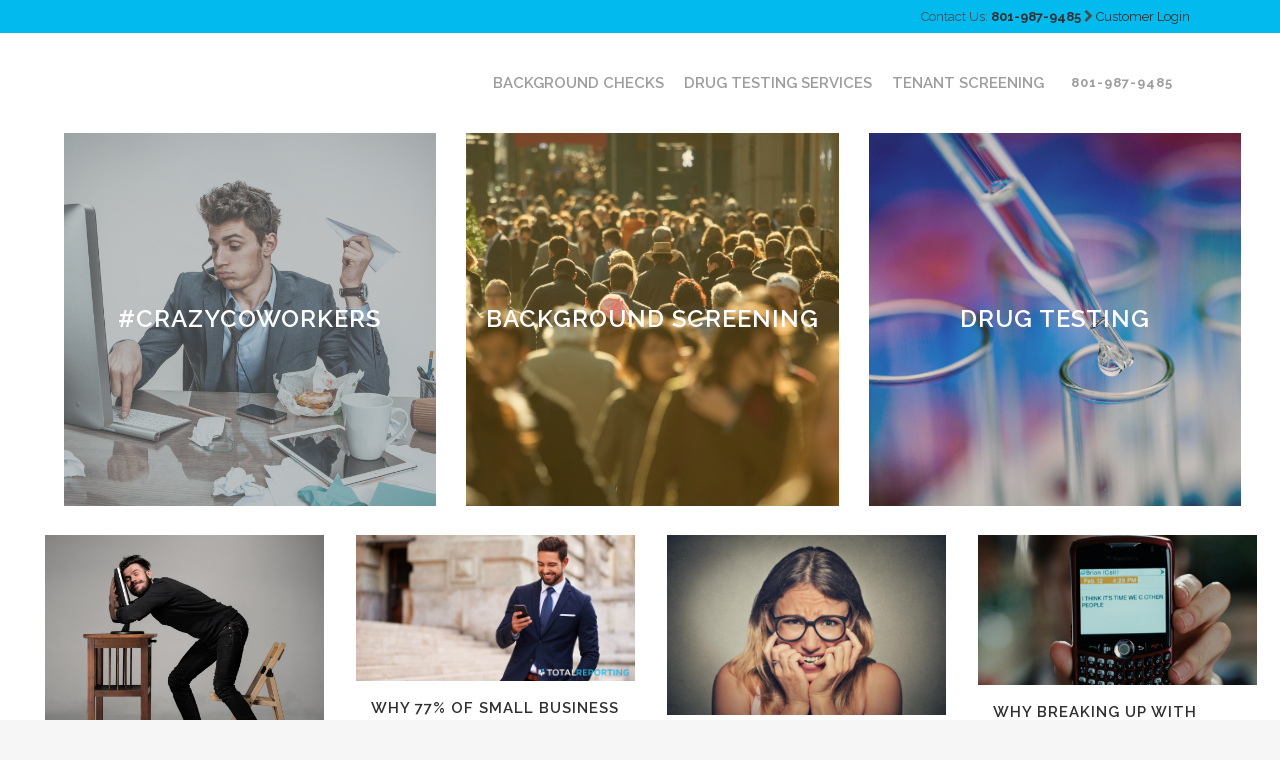

--- FILE ---
content_type: text/html; charset=UTF-8
request_url: https://totalreporting.com/blog/page/16/
body_size: 16914
content:
<!DOCTYPE html>
<html lang="en-US">
<head>
	<meta charset="UTF-8" />
	
	<title>Background Check Blogs | Employee Background Screening News</title><link rel="preload" as="style" href="https://fonts.googleapis.com/css?family=Raleway%3A100%2C200%2C300%2C400%2C500%2C600%2C700%2C800%2C900%2C300italic%2C400italic%7CRoboto%3A100%2C200%2C300%2C400%2C500%2C600%2C700%2C800%2C900%2C300italic%2C400italic%7CLato%3A100%2C300%2Cregular%2C700%2C900%7COpen%20Sans%3A300%7CIndie%20Flower%3Aregular%7COswald%3A300%2Cregular%2C700&#038;subset=latin%2Clatin-ext&#038;display=swap" /><link rel="stylesheet" href="https://fonts.googleapis.com/css?family=Raleway%3A100%2C200%2C300%2C400%2C500%2C600%2C700%2C800%2C900%2C300italic%2C400italic%7CRoboto%3A100%2C200%2C300%2C400%2C500%2C600%2C700%2C800%2C900%2C300italic%2C400italic%7CLato%3A100%2C300%2Cregular%2C700%2C900%7COpen%20Sans%3A300%7CIndie%20Flower%3Aregular%7COswald%3A300%2Cregular%2C700&#038;subset=latin%2Clatin-ext&#038;display=swap" media="print" onload="this.media='all'" /><noscript><link rel="stylesheet" href="https://fonts.googleapis.com/css?family=Raleway%3A100%2C200%2C300%2C400%2C500%2C600%2C700%2C800%2C900%2C300italic%2C400italic%7CRoboto%3A100%2C200%2C300%2C400%2C500%2C600%2C700%2C800%2C900%2C300italic%2C400italic%7CLato%3A100%2C300%2Cregular%2C700%2C900%7COpen%20Sans%3A300%7CIndie%20Flower%3Aregular%7COswald%3A300%2Cregular%2C700&#038;subset=latin%2Clatin-ext&#038;display=swap" /></noscript>

	
			
						<meta name="viewport" content="width=device-width,initial-scale=1,user-scalable=no">
		
	<link rel="profile" href="https://gmpg.org/xfn/11" />
	<link rel="pingback" href="https://totalreporting.com/xmlrpc.php" />
	<link rel="shortcut icon" type="image/x-icon" href="https://totalreporting.com/wp-content/uploads/2015/11/fav.png">
	<link rel="apple-touch-icon" href="https://totalreporting.com/wp-content/uploads/2015/11/fav.png"/>
	
<meta name='robots' content='index, follow, max-image-preview:large, max-snippet:-1, max-video-preview:-1' />

	<!-- This site is optimized with the Yoast SEO plugin v20.12 - https://yoast.com/wordpress/plugins/seo/ -->
	<meta name="description" content="From industry updates to quality screening tips, our blog is the one-stop shop for everything background check &amp; employment screening related. Stay up to date." />
	<link rel="canonical" href="https://totalreporting.com/blog/" />
	<meta property="og:locale" content="en_US" />
	<meta property="og:type" content="article" />
	<meta property="og:title" content="Background Check Blogs | Employee Background Screening News" />
	<meta property="og:description" content="From industry updates to quality screening tips, our blog is the one-stop shop for everything background check &amp; employment screening related. Stay up to date." />
	<meta property="og:url" content="https://totalreporting.com/blog/" />
	<meta property="og:site_name" content="Total Reporting (Corporate) - Employment Screening Services" />
	<meta property="article:modified_time" content="2022-12-23T05:55:20+00:00" />
	<meta name="twitter:card" content="summary_large_image" />
	<meta name="twitter:label1" content="Est. reading time" />
	<meta name="twitter:data1" content="1 minute" />
	<script type="application/ld+json" class="yoast-schema-graph">{"@context":"https://schema.org","@graph":[{"@type":"WebPage","@id":"https://totalreporting.com/blog/","url":"https://totalreporting.com/blog/","name":"Background Check Blogs | Employee Background Screening News","isPartOf":{"@id":"https://totalreporting.com/#website"},"datePublished":"2015-12-16T18:04:26+00:00","dateModified":"2022-12-23T05:55:20+00:00","description":"From industry updates to quality screening tips, our blog is the one-stop shop for everything background check & employment screening related. Stay up to date.","inLanguage":"en-US","potentialAction":[{"@type":"ReadAction","target":["https://totalreporting.com/blog/"]}]},{"@type":"WebSite","@id":"https://totalreporting.com/#website","url":"https://totalreporting.com/","name":"Total Reporting (Corporate) - Employment Screening Services","description":"Drug Testing &amp; Background Screening","potentialAction":[{"@type":"SearchAction","target":{"@type":"EntryPoint","urlTemplate":"https://totalreporting.com/?s={search_term_string}"},"query-input":"required name=search_term_string"}],"inLanguage":"en-US"}]}</script>
	<!-- / Yoast SEO plugin. -->


<link rel='dns-prefetch' href='//fonts.googleapis.com' />
<link href='https://fonts.gstatic.com' crossorigin rel='preconnect' />
<link rel="alternate" type="application/rss+xml" title="Total Reporting (Corporate) - Employment Screening Services &raquo; Feed" href="https://totalreporting.com/feed/" />
<link rel="alternate" type="application/rss+xml" title="Total Reporting (Corporate) - Employment Screening Services &raquo; Comments Feed" href="https://totalreporting.com/comments/feed/" />
<style type="text/css">
img.wp-smiley,
img.emoji {
	display: inline !important;
	border: none !important;
	box-shadow: none !important;
	height: 1em !important;
	width: 1em !important;
	margin: 0 0.07em !important;
	vertical-align: -0.1em !important;
	background: none !important;
	padding: 0 !important;
}
</style>
	<link rel='stylesheet' id='colorbox-css' href='https://totalreporting.com/wp-content/plugins/wp-colorbox/example5/colorbox.css?ver=6.1.1' type='text/css' media='all' />
<link rel='stylesheet' id='wp-block-library-css' href='https://totalreporting.com/wp-includes/css/dist/block-library/style.min.css?ver=6.1.1' type='text/css' media='all' />
<link rel='stylesheet' id='classic-theme-styles-css' href='https://totalreporting.com/wp-includes/css/classic-themes.min.css?ver=1' type='text/css' media='all' />
<style id='global-styles-inline-css' type='text/css'>
body{--wp--preset--color--black: #000000;--wp--preset--color--cyan-bluish-gray: #abb8c3;--wp--preset--color--white: #ffffff;--wp--preset--color--pale-pink: #f78da7;--wp--preset--color--vivid-red: #cf2e2e;--wp--preset--color--luminous-vivid-orange: #ff6900;--wp--preset--color--luminous-vivid-amber: #fcb900;--wp--preset--color--light-green-cyan: #7bdcb5;--wp--preset--color--vivid-green-cyan: #00d084;--wp--preset--color--pale-cyan-blue: #8ed1fc;--wp--preset--color--vivid-cyan-blue: #0693e3;--wp--preset--color--vivid-purple: #9b51e0;--wp--preset--gradient--vivid-cyan-blue-to-vivid-purple: linear-gradient(135deg,rgba(6,147,227,1) 0%,rgb(155,81,224) 100%);--wp--preset--gradient--light-green-cyan-to-vivid-green-cyan: linear-gradient(135deg,rgb(122,220,180) 0%,rgb(0,208,130) 100%);--wp--preset--gradient--luminous-vivid-amber-to-luminous-vivid-orange: linear-gradient(135deg,rgba(252,185,0,1) 0%,rgba(255,105,0,1) 100%);--wp--preset--gradient--luminous-vivid-orange-to-vivid-red: linear-gradient(135deg,rgba(255,105,0,1) 0%,rgb(207,46,46) 100%);--wp--preset--gradient--very-light-gray-to-cyan-bluish-gray: linear-gradient(135deg,rgb(238,238,238) 0%,rgb(169,184,195) 100%);--wp--preset--gradient--cool-to-warm-spectrum: linear-gradient(135deg,rgb(74,234,220) 0%,rgb(151,120,209) 20%,rgb(207,42,186) 40%,rgb(238,44,130) 60%,rgb(251,105,98) 80%,rgb(254,248,76) 100%);--wp--preset--gradient--blush-light-purple: linear-gradient(135deg,rgb(255,206,236) 0%,rgb(152,150,240) 100%);--wp--preset--gradient--blush-bordeaux: linear-gradient(135deg,rgb(254,205,165) 0%,rgb(254,45,45) 50%,rgb(107,0,62) 100%);--wp--preset--gradient--luminous-dusk: linear-gradient(135deg,rgb(255,203,112) 0%,rgb(199,81,192) 50%,rgb(65,88,208) 100%);--wp--preset--gradient--pale-ocean: linear-gradient(135deg,rgb(255,245,203) 0%,rgb(182,227,212) 50%,rgb(51,167,181) 100%);--wp--preset--gradient--electric-grass: linear-gradient(135deg,rgb(202,248,128) 0%,rgb(113,206,126) 100%);--wp--preset--gradient--midnight: linear-gradient(135deg,rgb(2,3,129) 0%,rgb(40,116,252) 100%);--wp--preset--duotone--dark-grayscale: url('#wp-duotone-dark-grayscale');--wp--preset--duotone--grayscale: url('#wp-duotone-grayscale');--wp--preset--duotone--purple-yellow: url('#wp-duotone-purple-yellow');--wp--preset--duotone--blue-red: url('#wp-duotone-blue-red');--wp--preset--duotone--midnight: url('#wp-duotone-midnight');--wp--preset--duotone--magenta-yellow: url('#wp-duotone-magenta-yellow');--wp--preset--duotone--purple-green: url('#wp-duotone-purple-green');--wp--preset--duotone--blue-orange: url('#wp-duotone-blue-orange');--wp--preset--font-size--small: 13px;--wp--preset--font-size--medium: 20px;--wp--preset--font-size--large: 36px;--wp--preset--font-size--x-large: 42px;--wp--preset--spacing--20: 0.44rem;--wp--preset--spacing--30: 0.67rem;--wp--preset--spacing--40: 1rem;--wp--preset--spacing--50: 1.5rem;--wp--preset--spacing--60: 2.25rem;--wp--preset--spacing--70: 3.38rem;--wp--preset--spacing--80: 5.06rem;}:where(.is-layout-flex){gap: 0.5em;}body .is-layout-flow > .alignleft{float: left;margin-inline-start: 0;margin-inline-end: 2em;}body .is-layout-flow > .alignright{float: right;margin-inline-start: 2em;margin-inline-end: 0;}body .is-layout-flow > .aligncenter{margin-left: auto !important;margin-right: auto !important;}body .is-layout-constrained > .alignleft{float: left;margin-inline-start: 0;margin-inline-end: 2em;}body .is-layout-constrained > .alignright{float: right;margin-inline-start: 2em;margin-inline-end: 0;}body .is-layout-constrained > .aligncenter{margin-left: auto !important;margin-right: auto !important;}body .is-layout-constrained > :where(:not(.alignleft):not(.alignright):not(.alignfull)){max-width: var(--wp--style--global--content-size);margin-left: auto !important;margin-right: auto !important;}body .is-layout-constrained > .alignwide{max-width: var(--wp--style--global--wide-size);}body .is-layout-flex{display: flex;}body .is-layout-flex{flex-wrap: wrap;align-items: center;}body .is-layout-flex > *{margin: 0;}:where(.wp-block-columns.is-layout-flex){gap: 2em;}.has-black-color{color: var(--wp--preset--color--black) !important;}.has-cyan-bluish-gray-color{color: var(--wp--preset--color--cyan-bluish-gray) !important;}.has-white-color{color: var(--wp--preset--color--white) !important;}.has-pale-pink-color{color: var(--wp--preset--color--pale-pink) !important;}.has-vivid-red-color{color: var(--wp--preset--color--vivid-red) !important;}.has-luminous-vivid-orange-color{color: var(--wp--preset--color--luminous-vivid-orange) !important;}.has-luminous-vivid-amber-color{color: var(--wp--preset--color--luminous-vivid-amber) !important;}.has-light-green-cyan-color{color: var(--wp--preset--color--light-green-cyan) !important;}.has-vivid-green-cyan-color{color: var(--wp--preset--color--vivid-green-cyan) !important;}.has-pale-cyan-blue-color{color: var(--wp--preset--color--pale-cyan-blue) !important;}.has-vivid-cyan-blue-color{color: var(--wp--preset--color--vivid-cyan-blue) !important;}.has-vivid-purple-color{color: var(--wp--preset--color--vivid-purple) !important;}.has-black-background-color{background-color: var(--wp--preset--color--black) !important;}.has-cyan-bluish-gray-background-color{background-color: var(--wp--preset--color--cyan-bluish-gray) !important;}.has-white-background-color{background-color: var(--wp--preset--color--white) !important;}.has-pale-pink-background-color{background-color: var(--wp--preset--color--pale-pink) !important;}.has-vivid-red-background-color{background-color: var(--wp--preset--color--vivid-red) !important;}.has-luminous-vivid-orange-background-color{background-color: var(--wp--preset--color--luminous-vivid-orange) !important;}.has-luminous-vivid-amber-background-color{background-color: var(--wp--preset--color--luminous-vivid-amber) !important;}.has-light-green-cyan-background-color{background-color: var(--wp--preset--color--light-green-cyan) !important;}.has-vivid-green-cyan-background-color{background-color: var(--wp--preset--color--vivid-green-cyan) !important;}.has-pale-cyan-blue-background-color{background-color: var(--wp--preset--color--pale-cyan-blue) !important;}.has-vivid-cyan-blue-background-color{background-color: var(--wp--preset--color--vivid-cyan-blue) !important;}.has-vivid-purple-background-color{background-color: var(--wp--preset--color--vivid-purple) !important;}.has-black-border-color{border-color: var(--wp--preset--color--black) !important;}.has-cyan-bluish-gray-border-color{border-color: var(--wp--preset--color--cyan-bluish-gray) !important;}.has-white-border-color{border-color: var(--wp--preset--color--white) !important;}.has-pale-pink-border-color{border-color: var(--wp--preset--color--pale-pink) !important;}.has-vivid-red-border-color{border-color: var(--wp--preset--color--vivid-red) !important;}.has-luminous-vivid-orange-border-color{border-color: var(--wp--preset--color--luminous-vivid-orange) !important;}.has-luminous-vivid-amber-border-color{border-color: var(--wp--preset--color--luminous-vivid-amber) !important;}.has-light-green-cyan-border-color{border-color: var(--wp--preset--color--light-green-cyan) !important;}.has-vivid-green-cyan-border-color{border-color: var(--wp--preset--color--vivid-green-cyan) !important;}.has-pale-cyan-blue-border-color{border-color: var(--wp--preset--color--pale-cyan-blue) !important;}.has-vivid-cyan-blue-border-color{border-color: var(--wp--preset--color--vivid-cyan-blue) !important;}.has-vivid-purple-border-color{border-color: var(--wp--preset--color--vivid-purple) !important;}.has-vivid-cyan-blue-to-vivid-purple-gradient-background{background: var(--wp--preset--gradient--vivid-cyan-blue-to-vivid-purple) !important;}.has-light-green-cyan-to-vivid-green-cyan-gradient-background{background: var(--wp--preset--gradient--light-green-cyan-to-vivid-green-cyan) !important;}.has-luminous-vivid-amber-to-luminous-vivid-orange-gradient-background{background: var(--wp--preset--gradient--luminous-vivid-amber-to-luminous-vivid-orange) !important;}.has-luminous-vivid-orange-to-vivid-red-gradient-background{background: var(--wp--preset--gradient--luminous-vivid-orange-to-vivid-red) !important;}.has-very-light-gray-to-cyan-bluish-gray-gradient-background{background: var(--wp--preset--gradient--very-light-gray-to-cyan-bluish-gray) !important;}.has-cool-to-warm-spectrum-gradient-background{background: var(--wp--preset--gradient--cool-to-warm-spectrum) !important;}.has-blush-light-purple-gradient-background{background: var(--wp--preset--gradient--blush-light-purple) !important;}.has-blush-bordeaux-gradient-background{background: var(--wp--preset--gradient--blush-bordeaux) !important;}.has-luminous-dusk-gradient-background{background: var(--wp--preset--gradient--luminous-dusk) !important;}.has-pale-ocean-gradient-background{background: var(--wp--preset--gradient--pale-ocean) !important;}.has-electric-grass-gradient-background{background: var(--wp--preset--gradient--electric-grass) !important;}.has-midnight-gradient-background{background: var(--wp--preset--gradient--midnight) !important;}.has-small-font-size{font-size: var(--wp--preset--font-size--small) !important;}.has-medium-font-size{font-size: var(--wp--preset--font-size--medium) !important;}.has-large-font-size{font-size: var(--wp--preset--font-size--large) !important;}.has-x-large-font-size{font-size: var(--wp--preset--font-size--x-large) !important;}
.wp-block-navigation a:where(:not(.wp-element-button)){color: inherit;}
:where(.wp-block-columns.is-layout-flex){gap: 2em;}
.wp-block-pullquote{font-size: 1.5em;line-height: 1.6;}
</style>
<link rel='stylesheet' id='layerslider-css' href='https://totalreporting.com/wp-content/plugins/LayerSlider/static/css/layerslider.css?ver=5.6.2' type='text/css' media='all' />

<link rel='stylesheet' id='titan-adminbar-styles-css' href='https://totalreporting.com/wp-content/plugins/anti-spam/assets/css/admin-bar.css?ver=7.3.5' type='text/css' media='all' />
<link rel='stylesheet' id='contact-form-7-css' href='https://totalreporting.com/wp-content/plugins/contact-form-7/includes/css/styles.css?ver=5.7.7' type='text/css' media='all' />
<link rel='stylesheet' id='mc4wp-form-themes-css' href='https://totalreporting.com/wp-content/plugins/mailchimp-for-wp/assets/css/form-themes.css?ver=4.9.13' type='text/css' media='all' />
<link rel='stylesheet' id='default_style-css' href='https://totalreporting.com/wp-content/themes/bridge/style.css?ver=6.1.1' type='text/css' media='all' />
<link rel='stylesheet' id='qode-font-awesome-css' href='https://totalreporting.com/wp-content/themes/bridge/css/font-awesome/css/font-awesome.min.css?ver=6.1.1' type='text/css' media='all' />
<link rel='stylesheet' id='qode-elegant-icons-css' href='https://totalreporting.com/wp-content/themes/bridge/css/elegant-icons/style.min.css?ver=6.1.1' type='text/css' media='all' />
<link rel='stylesheet' id='stylesheet-css' href='https://totalreporting.com/wp-content/themes/bridge/css/stylesheet.min.css?ver=6.1.1' type='text/css' media='all' />
<link rel='stylesheet' id='mac_stylesheet-css' href='https://totalreporting.com/wp-content/themes/bridge/css/mac_stylesheet.css?ver=6.1.1' type='text/css' media='all' />
<link rel='stylesheet' id='webkit-css' href='https://totalreporting.com/wp-content/themes/bridge/css/webkit_stylesheet.css?ver=6.1.1' type='text/css' media='all' />
<link rel='stylesheet' id='style_dynamic-css' href='https://totalreporting.com/wp-content/cache/busting/1/wp-content/themes/bridge/css/style_dynamic.css' type='text/css' media='all' />
<link rel='stylesheet' id='responsive-css' href='https://totalreporting.com/wp-content/themes/bridge/css/responsive.min.css?ver=6.1.1' type='text/css' media='all' />
<link rel='stylesheet' id='style_dynamic_responsive-css' href='https://totalreporting.com/wp-content/cache/busting/1/wp-content/themes/bridge/css/style_dynamic_responsive.css' type='text/css' media='all' />
<link rel='stylesheet' id='js_composer_front-css' href='https://totalreporting.com/wp-content/plugins/js_composer/assets/css/js_composer.min.css?ver=7.6' type='text/css' media='all' />
<link rel='stylesheet' id='custom_css-css' href='https://totalreporting.com/wp-content/cache/busting/1/wp-content/themes/bridge/css/custom_css.css' type='text/css' media='all' />
<link rel='stylesheet' id='sib-front-css-css' href='https://totalreporting.com/wp-content/plugins/mailin/css/mailin-front.css?ver=6.1.1' type='text/css' media='all' />
<script type='text/javascript' src='https://totalreporting.com/wp-includes/js/jquery/jquery.min.js?ver=3.6.1' id='jquery-core-js'></script>
<script type='text/javascript' src='https://totalreporting.com/wp-includes/js/jquery/jquery-migrate.min.js?ver=3.3.2' id='jquery-migrate-js'></script>
<script type='text/javascript' src='https://totalreporting.com/wp-content/plugins/wp-colorbox/jquery.colorbox-min.js?ver=1.1.5' id='colorbox-js'></script>
<script type='text/javascript' src='https://totalreporting.com/wp-content/plugins/wp-colorbox/wp-colorbox.js?ver=1.1.5' id='wp-colorbox-js'></script>
<script type='text/javascript' src='https://totalreporting.com/wp-content/plugins/LayerSlider/static/js/greensock.js?ver=1.11.8' id='greensock-js'></script>
<script type='text/javascript' src='https://totalreporting.com/wp-content/plugins/LayerSlider/static/js/layerslider.kreaturamedia.jquery.js?ver=5.6.2' id='layerslider-js'></script>
<script type='text/javascript' src='https://totalreporting.com/wp-content/plugins/LayerSlider/static/js/layerslider.transitions.js?ver=5.6.2' id='layerslider-transitions-js'></script>
<script type='text/javascript' id='sib-front-js-js-extra'>
/* <![CDATA[ */
var sibErrMsg = {"invalidMail":"Please fill out valid email address","requiredField":"Please fill out required fields","invalidDateFormat":"Please fill out valid date format","invalidSMSFormat":"Please fill out valid phone number"};
var ajax_sib_front_object = {"ajax_url":"https:\/\/totalreporting.com\/wp-admin\/admin-ajax.php","ajax_nonce":"11a9ae307e","flag_url":"https:\/\/totalreporting.com\/wp-content\/plugins\/mailin\/img\/flags\/"};
/* ]]> */
</script>
<script type='text/javascript' src='https://totalreporting.com/wp-content/plugins/mailin/js/mailin-front.js?ver=1710813017' id='sib-front-js-js'></script>
<script></script><link rel="https://api.w.org/" href="https://totalreporting.com/wp-json/" /><link rel="alternate" type="application/json" href="https://totalreporting.com/wp-json/wp/v2/pages/14919" /><link rel="EditURI" type="application/rsd+xml" title="RSD" href="https://totalreporting.com/xmlrpc.php?rsd" />
<link rel="wlwmanifest" type="application/wlwmanifest+xml" href="https://totalreporting.com/wp-includes/wlwmanifest.xml" />
<link rel='shortlink' href='https://totalreporting.com/?p=14919' />
<link rel="alternate" type="application/json+oembed" href="https://totalreporting.com/wp-json/oembed/1.0/embed?url=https%3A%2F%2Ftotalreporting.com%2Fblog%2F" />
<link rel="alternate" type="text/xml+oembed" href="https://totalreporting.com/wp-json/oembed/1.0/embed?url=https%3A%2F%2Ftotalreporting.com%2Fblog%2F&#038;format=xml" />
<!-- HFCM by 99 Robots - Snippet # 1: Google Tag Manager -->
<!-- Google Tag Manager -->
<script>(function(w,d,s,l,i){w[l]=w[l]||[];w[l].push({'gtm.start':
new Date().getTime(),event:'gtm.js'});var f=d.getElementsByTagName(s)[0],
j=d.createElement(s),dl=l!='dataLayer'?'&l='+l:'';j.async=true;j.src=
'https://www.googletagmanager.com/gtm.js?id='+i+dl;f.parentNode.insertBefore(j,f);
})(window,document,'script','dataLayer','GTM-KBRRWBV');</script>
<!-- End Google Tag Manager -->
<!-- /end HFCM by 99 Robots -->
<!-- HFCM by 99 Robots - Snippet # 3: Sitewide -->
<meta name="google-site-verification" content="hfW7LKjsns1msQL_X2LE5gibguSDqHmmhURcxQRYEbM" />

<script type="text/javascript">
    (function(c,l,a,r,i,t,y){
        c[a]=c[a]||function(){(c[a].q=c[a].q||[]).push(arguments)};
        t=l.createElement(r);t.async=1;t.src="https://www.clarity.ms/tag/"+i;
        y=l.getElementsByTagName(r)[0];y.parentNode.insertBefore(t,y);
    })(window, document, "clarity", "script", "eh6cgbh2kt");
</script>


<script type="application/ld+json">
{
  "@context": "https://schema.org/", 
  "@type": "BreadcrumbList", 
  "itemListElement": [{
    "@type": "ListItem", 
    "position": 1, 
    "name": "Home",
    "item": "https://totalreporting.com/"   
  }]
}
</script>
<!-- /end HFCM by 99 Robots -->
<script type="text/javascript">
(function(url){
	if(/(?:Chrome\/26\.0\.1410\.63 Safari\/537\.31|WordfenceTestMonBot)/.test(navigator.userAgent)){ return; }
	var addEvent = function(evt, handler) {
		if (window.addEventListener) {
			document.addEventListener(evt, handler, false);
		} else if (window.attachEvent) {
			document.attachEvent('on' + evt, handler);
		}
	};
	var removeEvent = function(evt, handler) {
		if (window.removeEventListener) {
			document.removeEventListener(evt, handler, false);
		} else if (window.detachEvent) {
			document.detachEvent('on' + evt, handler);
		}
	};
	var evts = 'contextmenu dblclick drag dragend dragenter dragleave dragover dragstart drop keydown keypress keyup mousedown mousemove mouseout mouseover mouseup mousewheel scroll'.split(' ');
	var logHuman = function() {
		if (window.wfLogHumanRan) { return; }
		window.wfLogHumanRan = true;
		var wfscr = document.createElement('script');
		wfscr.type = 'text/javascript';
		wfscr.async = true;
		wfscr.src = url + '&r=' + Math.random();
		(document.getElementsByTagName('head')[0]||document.getElementsByTagName('body')[0]).appendChild(wfscr);
		for (var i = 0; i < evts.length; i++) {
			removeEvent(evts[i], logHuman);
		}
	};
	for (var i = 0; i < evts.length; i++) {
		addEvent(evts[i], logHuman);
	}
})('//totalreporting.com/?wordfence_lh=1&hid=DF42EAC78E57A0BD1D1CC42AA598AAFB');
</script><meta name="generator" content="Powered by WPBakery Page Builder - drag and drop page builder for WordPress."/>
<link rel="icon" href="https://totalreporting.com/wp-content/uploads/2015/10/total-fav.png" sizes="32x32" />
<link rel="icon" href="https://totalreporting.com/wp-content/uploads/2015/10/total-fav.png" sizes="192x192" />
<link rel="apple-touch-icon" href="https://totalreporting.com/wp-content/uploads/2015/10/total-fav.png" />
<meta name="msapplication-TileImage" content="https://totalreporting.com/wp-content/uploads/2015/10/total-fav.png" />
		<style type="text/css" id="wp-custom-css">
			/*
You can add your own CSS here.

Click the help icon above to learn more.
*/

/*Video Contact Form Iframe*/

/* Recaptcha */

div.gform_wrapper .gform_heading {
    margin: 0 !important;
}
div.gform_wrapper .gform_body ul.gform_fields li {
    margin: 0 !important;
    padding: 0 5px !important;
}
div.gform_wrapper .gform_body ul.gform_fields li input, div.gform_wrapper .gform_body ul.gform_fields li textarea {
    padding: 13px 15px !important;
    border-radius: 5px;
    border: 0;
    font-size: 18px !important;
    margin: 0;
    background: #eee;
}
div.gform_wrapper .gform_footer input.button, div.gform_wrapper .gform_footer input[type=submit], div.gform_wrapper .gform_page_footer input.button, div.gform_wrapper .gform_page_footer input[type=submit] {
    width: auto;
    height: auto;
    display: block !important;
    padding: 10px 50px;
    text-align: center;
    background: #03baee;
    border-color: #fff;
    border-radius: 8px;
    font-family: "Roboto", sans-serif;
    font-size: 22px !important;
    color: #fff;
    text-transform: none;
    margin: 0 auto !important;
    transition: .22s ease;
    cursor: pointer;
}

/* input.wpcf7-form-control.wpcf7-submit.qbutton {
	 width: auto;
    height: auto;
    display: block !important;
    padding: 10px 50px;
    text-align: center;
    background: #03baee;
    border-color: #03baee;
    border-radius: 8px;
    font-family: "Roboto", sans-serif;
    font-size: 22px !important;
    color: #fff;
    text-transform: none;
    margin: 0 auto !important;
    transition: .22s ease;
    cursor: pointer;
} */

div.gform_wrapper .gform_footer input.button:hover, div.gform_wrapper .gform_footer input[type=submit]:hover, div.gform_wrapper .gform_page_footer input.button:hover, div.gform_wrapper .gform_page_footer input[type=submit]:hover {
    border-color: #01789a;
    background: #01789a;
}

.gform_wrapper .field_sublabel_below .ginput_complex.ginput_container label, .gform_wrapper .field_sublabel_below div[class*=gfield_time_].ginput_container label {
    margin: 0px !important;
}

div.gform_wrapper .gform_footer {
    padding: 0;
    margin: 10px 0 0 0;
}
div.gfield.white-text, div.gfield.white-text * {
    color: white;
    font-weight: normal;
}
.center_submit_button {
    top: 20px;
    left: 50%;
    transform: translateX(-50%);
    padding-top: 5px!important;
    padding-bottom: 15px!important;
    float: none;
}
.z_index_pos {
    z-index: 100;
}
.re_cap {
    float: left;
    width: 100%;
}
.vc_col-sm-3.center_submit_button {}
.re_cap .wpcf7-not-valid-tip {
    text-align: center;
}
.wpcf7-response-output.wpcf7-display-none.wpcf7-spam-blocked {
    display: none!important;
}
.g-recaptcha {
    display: none;
}
.g-recaptcha div:nth-child(1) {
    margin: 20px auto 0 auto
}
@media (max-width: 768px) {
    .vc_row.wpb_row.section.vc_row-fluid.vc_custom_1500663437504 {
        width: 95%;
        margin-left: 2.5%;
        margin-bottom: 50px!important;
    }
    span.wpcf7-list-item.first.last {
        margin: 0 0 15px 0px;
        color: #fff;
    }
    .vc_col-sm-3.center_submit_button {
        padding-right: 9px;
    }
    .re_cap {
        float: none;
    }
}
/* Contact Form */

.vc_custom_1505843458096 {
    padding-top: 36px!important;
    padding-bottom: 36px!important;
}
@media (max-width: 1200px) {
    .vc_custom_1505843458096 {
        padding-top: 31px!important;
        padding-bottom: 32px!important;
    }
}
@media (max-width: 1000px) {
    .vc_custom_1505843458096 {
        padding-top: 25px!important;
        padding-bottom: 25px!important;
    }
}
.center_button_bg {
    margin-left: 30px;
}
@media (max-width: 768px) {
    .vc_custom_1505843458096 {
        padding-top: 25px!important;
        padding-bottom: 25px!important;
    }
    .contact_marg {
        margin-top: 25px!important;
    }
    .small_marg {
        margin-top: 30px!important;
    }
    img.small_disappear {
        display: none!important;
    }
    .center_this_text {
        text-align: center;
    }
    .center_button_bg {
        margin-left: 0px!important;
        text-align: center;
    }
    .mobile_padding {
        margin-bottom: 50px;
    }
    .ul_marg_bottom {
        margin-bottom: 32px;
    }
    a.wp-colorbox-youtube.cboxElement {
        display: block;
        text-align: center;
    }
}
.page-id-19527 footer {
    margin-top: 0px!important;
}
.page-id-14583 footer {
    margin-top: 0px!important;
}
@media screen and (min-width:768px) {
    .page-id-14583 .image_with_text img {
        margin-right: 10px;
        padding-bottom: 20px;
    }
}
.page-id-19796 .content ul {
    list-style-type: none;
    padding: 20px 0 50px;
    margin: 0;
    display: inline-block;
    width: 100%;
}
.page-id-19796 .content ul li {
    display: block;
    float: left;
    width: calc(50% - 82px);
    margin: 0 10px;
    padding: 25px 30px;
    background: #fff;
    border: 1px solid #efefef;
    margin-bottom: 20px;
    box-shadow: 1px 1px 26px -10px rgba(0, 0, 0, 0.35);
    font-size: 20px;
    border-radius: 3px;
}
.page-id-19796 .content ul li:hover, .page-id-19796 .content ul li:active, .page-id-19796 .content ul li:focus {
    background: #b4b4b4;
    color: #fff !important;
    cursor: pointer;
}
.page-id-19796 .content ul li a {
    color: inherit;
}
div#gform_wrapper_2 li.gfield, div#gform_wrapper_2 li.gfield div.ginput_container {
    margin: 0 !important;
}
div#gform_wrapper_2 li.gfield input, div#gform_wrapper_2 li.gfield textarea {
    margin: 10px 0;
    padding: 15px 15px;
    border-radius: 5px;
    line-height: 1;
    font-size: 16px;
    font-family: Raleway;
}
div#gform_wrapper_2 ul.gfield_radio {
    margin: 0 !important;
}
div#gform_wrapper_2 ul.gfield_radio li {
    margin: 0 20px 0 0 !important;
}
.page-id-20050 footer {
    margin: 0;
}
/*Form Test*/

.formFields.c2.textLeft li input {
    padding: 13px 15px !important;
    border-radius: 5px;
    border: 0;
    font-size: 18px !important;
    margin: 0;
    background: #eee;
    width: 100% !important;
}
.formFields.c2.textLeft label {
    display: none;
}
textarea#comments {
    padding: 13px 15px !important;
    border-radius: 5px;
    border: 0;
    font-size: 18px !important;
    margin: 0;
    background: #eee;
    width: 208% !important;
}
.externalForm div input {
    width: auto;
    height: auto;
    display: inline-block !important;
    padding: 10px 50px;
    text-align: center;
    background: #03baee !important;
    border-color: #03baee;
    border-radius: 8px;
    font-family: "Roboto", sans-serif;
    font-size: 22px !important;
    color: #fff;
    text-transform: none;
    margin: 0 auto !important;
    transition: .22s ease;
    cursor: pointer;
}
/***********************/

.blue-box {
    background-color: #02BAED;
}
/*******Gform Dropdown *****/

.gform_body .ginput_container select {
    border-radius: 5px;
    border: 0;
    font-size: 1.23em !important;
    margin: 0;
    height: 2.91em;
    background: #eee;
    font-family: Roboto, sans-serif !important;
}
textarea#input_3_4 {
    font-family: Roboto, sans-serif !important;
}
/***********************/

/******Gform Submit Button***/

/* .wpb_wrapper .gform_footer .button {
    color: #5eb9ef !important;
    background: #fff !IMPORTANT;
    font-weight: 400;
} */

/* .wpb_wrapper .gform_footer .button:hover {
    background: #494949;
    color: #fff !important;
} */

@media (min-width:787px) {
	.menu-item.menu-item-type-post_type.menu-item-object-page a {
    font-size: 1em;
    padding: 0px 10px;
    letter-spacing: 0;
}
}

.vc_row.wpb_row.section.vc_row-fluid.hp-hero.grid_section {
    background-size: cover;
}

h2.hero-sec {
    font-size: 42px;
    text-transform: capitalize;
    color: #2c3d50;
    font-weight: 400;
    text-align: left;
    line-height: 50px;
    margin-bottom: 3vh;
}

span.hero-sec {
    color: #20bbec;
    font-size: 32px;
    font-weight: 400;
    margin-top: 10px;
    margin-bottom: 15px;
    padding-bottom: 40px;
}

@media (min-width: 767px) {
	div.hp-hero {
    padding-top: 20vh !important;
}
}		</style>
		<style type="text/css" data-type="vc_custom-css">.featureColumn {
    padding: 0px
    ;
}

.featureText {
    font-size: 18px;
}</style><noscript><style> .wpb_animate_when_almost_visible { opacity: 1; }</style></noscript>	<!-- Google Tag Manager -->
<script>(function(w,d,s,l,i){w[l]=w[l]||[];w[l].push({'gtm.start':
new Date().getTime(),event:'gtm.js'});var f=d.getElementsByTagName(s)[0],
j=d.createElement(s),dl=l!='dataLayer'?'&l='+l:'';j.async=true;j.src=
'https://www.googletagmanager.com/gtm.js?id='+i+dl;f.parentNode.insertBefore(j,f);
})(window,document,'script','dataLayer','GTM-PTC722X');</script>
<!-- End Google Tag Manager -->

	<!-- Facebook Pixel Code -->
	<script>
	!function(f,b,e,v,n,t,s){if(f.fbq)return;n=f.fbq=function(){n.callMethod?
	n.callMethod.apply(n,arguments):n.queue.push(arguments)};if(!f._fbq)f._fbq=n;
	n.push=n;n.loaded=!0;n.version='2.0';n.queue=[];t=b.createElement(e);t.async=!0;
	t.src=v;s=b.getElementsByTagName(e)[0];s.parentNode.insertBefore(t,s)}(window,
	document,'script','//connect.facebook.net/en_US/fbevents.js');
	
	fbq('init', '998563696874989');
	fbq('track', "PageView");</script>
	<noscript><img height="1" width="1" style="display:none"
	src="https://www.facebook.com/tr?id=998563696874989&ev=PageView&noscript=1"
	/></noscript>
	<!-- End Facebook Pixel Code -->

	<!-- start number replacer -->
	<script type="text/javascript"><!--
	vs_account_id      = "CtjSrVZ7J2dh9wAt";
	//--></script>
	<script type="text/javascript" src="//adtrack.voicestar.com/euinc/number-changer.js">
	</script>
	<!-- end ad widget -->
</head>

<body data-rsssl=1 class="paged page-template page-template-blog-masonry-full-width page-template-blog-masonry-full-width-php page page-id-14919 paged-16 page-paged-16  qode-title-hidden qode-theme-ver-7.7 wpb-js-composer js-comp-ver-7.6 vc_responsive">
<!-- Google Tag Manager (noscript) -->
<noscript><iframe src="https://www.googletagmanager.com/ns.html?id=GTM-PTC722X"
height="0" width="0" style="display:none;visibility:hidden"></iframe></noscript>
<!-- End Google Tag Manager (noscript) -->
						<div class="wrapper">
	<div class="wrapper_inner">
	<!-- Google Analytics start -->
		<!-- Google Analytics end -->

	


<header class=" has_top scroll_header_top_area  regular page_header">
    <div class="header_inner clearfix">

		<div class="header_top_bottom_holder">
			<div class="header_top clearfix" style='' >
							<div class="container">
					<div class="container_inner clearfix">
                    								<div class="left">
						<div class="inner">
						<div class="header-widget widget_text header-left-widget">			<div class="textwidget"></div>
		</div>						</div>
					</div>
					<div class="right">
						<div class="inner">
						<div class="header-widget widget_text header-right-widget">			<div class="textwidget">Contact Us: <a href="tel:+1 801-987-9485"><strong> 801-987-9485</strong></a> <i class="fa fa-chevron-right"></i> <a href="https://login.totalreporting.com" target="_blank" rel="noopener">Customer Login</a></div>
		</div>						</div>
					</div>
				                    					</div>
				</div>
					</div>
		<div class="header_bottom clearfix" style='' >
		    				<div class="container">
					<div class="container_inner clearfix">
                    			                					<div class="header_inner_left">
                        													<div class="mobile_menu_button">
                                <span>
                                    <i class="qode_icon_font_awesome fa fa-bars " ></i>                                </span>
                            </div>
												<div class="logo_wrapper">
                            							<div class="q_logo">
								<a href="https://totalreporting.com/">
									<img class="normal" src="https://totalreporting.com/wp-content/uploads/2022/11/total-reporting-employmee-screening-service.png" alt="Logo"/>
									<img class="light" src="https://totalreporting.com/wp-content/themes/bridge/img/logo.png" alt="Logo"/>
									<img class="dark" src="https://totalreporting.com/wp-content/themes/bridge/img/logo_black.png" alt="Logo"/>
									<img class="sticky" src="https://totalreporting.com/wp-content/themes/bridge/img/logo_black.png" alt="Logo"/>
									<img class="mobile" src="https://totalreporting.com/wp-content/uploads/2022/09/TotalReportingLogo-Color-resized.png" alt="Logo"/>
																	</a>
							</div>
                            						</div>
                                                					</div>
                    					                                                							<div class="header_inner_right">
                                <div class="side_menu_button_wrapper right">
																		                                    <div class="side_menu_button">
									
										                                                                                                                    </div>
                                </div>
							</div>
												
												
						<nav class="main_menu drop_down right">
						<ul id="menu-top_menu" class=""><li id="nav-menu-item-19568" class="menu-item menu-item-type-post_type menu-item-object-page  narrow"><a href="https://totalreporting.com/background-check-services/" class=""><i class="menu_icon blank fa"></i><span>Background Checks</span><span class="plus"></span></a></li>
<li id="nav-menu-item-14592" class="menu-item menu-item-type-post_type menu-item-object-page  narrow"><a href="https://totalreporting.com/drug-testing-services/" class=""><i class="menu_icon blank fa"></i><span>Drug Testing Services</span><span class="plus"></span></a></li>
<li id="nav-menu-item-20354" class="menu-item menu-item-type-post_type menu-item-object-page  narrow"><a href="https://totalreporting.com/tenant-screening-services/" class=""><i class="menu_icon blank fa"></i><span>Tenant Screening</span><span class="plus"></span></a></li>
<li id="nav-menu-item-19810" class="menu-item menu-item-type-custom menu-item-object-custom  narrow"><a href="tel:801-987-9485" class=""><i class="menu_icon blank fa"></i><span><strong>801-987-9485</strong></span><span class="plus"></span></a></li>
</ul>						</nav>
						                        										<nav class="mobile_menu">
                        <ul id="menu-top_menu-1" class=""><li id="mobile-menu-item-19568" class="menu-item menu-item-type-post_type menu-item-object-page "><a href="https://totalreporting.com/background-check-services/" class=""><span>Background Checks</span></a><span class="mobile_arrow"><i class="fa fa-angle-right"></i><i class="fa fa-angle-down"></i></span></li>
<li id="mobile-menu-item-14592" class="menu-item menu-item-type-post_type menu-item-object-page "><a href="https://totalreporting.com/drug-testing-services/" class=""><span>Drug Testing Services</span></a><span class="mobile_arrow"><i class="fa fa-angle-right"></i><i class="fa fa-angle-down"></i></span></li>
<li id="mobile-menu-item-20354" class="menu-item menu-item-type-post_type menu-item-object-page "><a href="https://totalreporting.com/tenant-screening-services/" class=""><span>Tenant Screening</span></a><span class="mobile_arrow"><i class="fa fa-angle-right"></i><i class="fa fa-angle-down"></i></span></li>
<li id="mobile-menu-item-19810" class="menu-item menu-item-type-custom menu-item-object-custom "><a href="tel:801-987-9485" class=""><span><strong>801-987-9485</strong></span></a><span class="mobile_arrow"><i class="fa fa-angle-right"></i><i class="fa fa-angle-down"></i></span></li>
</ul>					</nav>
			                    					</div>
				</div>
				</div>
	</div>
	</div>

</header>
		

    		<a id='back_to_top' href='#'>
			<span class="fa-stack">
				<i class="fa fa-arrow-up" style=""></i>
			</span>
		</a>
	    	
    
		
	
    
<div class="content content_top_margin_none">
						<div class="content_inner  ">
			
			
			
			<div class="full_width">
		<div class="full_width_inner" >

			<div class="wpb-content-wrapper"><div      class="vc_row wpb_row section vc_row-fluid" style=' text-align:left;'><div class=" full_section_inner clearfix"><div class="wpb_column vc_column_container vc_col-sm-12"><div class="vc_column-inner"><div class="wpb_wrapper"><div      class="vc_row wpb_row section vc_inner vc_row-fluid featureSection" style=' padding-bottom:24px; text-align:left;'><div class=" full_section_inner clearfix" style='padding: 0% 1.5%'><div class="featureColumn wpb_column vc_column_container vc_col-sm-4"><div class="vc_column-inner"><div class="wpb_wrapper"><a href="https://totalreporting.com/category/crazy-coworkers/"><div class="q_image_with_text_over "><div class="shader" style = "background-color: rgba(124,130,131,0.5)"></div><img src="https://totalreporting.com/wp-content/uploads/2015/12/TR_Blog_Horrible_CoWorkers.jpg" alt="#CrazyCoworkers" /><div class="text"><table><tr><td><h3 class="caption no_icon" style="font-size: 24px;">#CrazyCoworkers</h3></td></tr></table><table><tr><td><div class="desc"></a></p>
<p class="featureText">Read true accounts of the world&#8217;s worst employees.</p>
<p></div></td></tr></table></div></div></div></div></div><div class="featureColumn wpb_column vc_column_container vc_col-sm-4"><div class="vc_column-inner"><div class="wpb_wrapper"><a href="https://totalreporting.com/category/background-screening/"><div class="q_image_with_text_over "><div class="shader" style = "background-color: rgba(255,179,0,0.2)"></div><img src="https://totalreporting.com/wp-content/uploads/2015/12/TR_Blog_Screening.jpg" alt="Background Screening" /><div class="text"><table><tr><td><h3 class="caption no_icon" style="font-size: 24px;">Background Screening</h3></td></tr></table><table><tr><td><div class="desc"></a></p>
<p class="featureText">The latest background screening news and events.</p>
<p></div></td></tr></table></div></div></div></div></div><div class="featureColumn wpb_column vc_column_container vc_col-sm-4"><div class="vc_column-inner"><div class="wpb_wrapper"><a href="https://totalreporting.com/category/drug-testing/"><div class="q_image_with_text_over "><div class="shader" style = "background-color: rgba(255,35,0,0.15)"></div><img src="https://totalreporting.com/wp-content/uploads/2015/12/Drug_Test_Blog_Color.jpg" alt="Drug Testing" /><div class="text"><table><tr><td><h3 class="caption no_icon" style="font-size: 24px;">Drug Testing</h3></td></tr></table><table><tr><td><div class="desc"></a></p>
<p class="featureText">Stay informed about the ever-changing drug testing environment.</p>
<p></div></td></tr></table></div></div></div></div></div></div></div></div></div></div></div></div>
</div>
			<div class="blog_holder masonry_full_width masonry_pagination">
			<div class="blog_holder_grid_sizer"></div>
		<div class="blog_holder_grid_gutter"></div>
						<article id="post-19892" class="post-19892 post type-post status-publish format-standard has-post-thumbnail hentry category-background-screening category-in-the-news tag-background-check tag-employment-background-checks tag-new tag-new-platform tag-platform tag-tenant-background-checks tag-update tag-volunteer-background-checks">
							<div class="post_image">
					<a href="https://totalreporting.com/blog/new-platform-update-coming-march-7th/" target="_self" title="New Platform Update Coming March 7th">
						<img width="2000" height="1335" src="https://totalreporting.com/wp-content/uploads/2018/03/AdobeStock_84306333-copy.jpeg" class="attachment-full size-full wp-post-image" alt="New Platform Update Coming March 7th" decoding="async" loading="lazy" srcset="https://totalreporting.com/wp-content/uploads/2018/03/AdobeStock_84306333-copy.jpeg 2000w, https://totalreporting.com/wp-content/uploads/2018/03/AdobeStock_84306333-copy-300x200.jpeg 300w, https://totalreporting.com/wp-content/uploads/2018/03/AdobeStock_84306333-copy-768x513.jpeg 768w, https://totalreporting.com/wp-content/uploads/2018/03/AdobeStock_84306333-copy-1024x684.jpeg 1024w, https://totalreporting.com/wp-content/uploads/2018/03/AdobeStock_84306333-copy-700x467.jpeg 700w" sizes="(max-width: 2000px) 100vw, 2000px" />					</a>
				</div>
						<div class="post_text">
				<div class="post_text_inner">
					<h2 style="font-size: 15px;"><a href="https://totalreporting.com/blog/new-platform-update-coming-march-7th/" target="_self" title="New Platform Update Coming March 7th">New Platform Update Coming March 7th</a></h2>
					<p class="post_excerpt">We are excited to announce our new navigation experience for how you use totalreporting.com. We have completely redesigned the look of our platform to give you all the benefits of a more modern and intuitive way to use the system, while keeping all the same...</p>					<div class="post_info">
						<span class="time">01 March, 2018</span>
													 / <a class="post_comments" href="https://totalreporting.com/blog/new-platform-update-coming-march-7th/#respond" target="_self">0 Comments</a>
											</div>
				</div>
			</div>
		</article>
					<article id="post-19861" class="post-19861 post type-post status-publish format-standard has-post-thumbnail hentry category-franchise category-in-the-news tag-background-checking tag-employee-screening tag-franchise tag-franchise-owner tag-happiness tag-happiness-index tag-nfis tag-own-your-own-business tag-small-business-optimism-index tag-small-business-owner tag-vistaprint tag-work-for-yourself">
							<div class="post_image">
					<a href="https://totalreporting.com/blog/small-business-owners-happier/" target="_self" title="Why 77% of small business owners are happier than the average employee">
						<img width="1200" height="628" src="https://totalreporting.com/wp-content/uploads/2018/02/SmilingSmallBusinessOwnerManWTRLogo.jpg" class="attachment-full size-full wp-post-image" alt="Why 77% of Small Business Owners Are Happier Than the Average Employee" decoding="async" loading="lazy" srcset="https://totalreporting.com/wp-content/uploads/2018/02/SmilingSmallBusinessOwnerManWTRLogo.jpg 1200w, https://totalreporting.com/wp-content/uploads/2018/02/SmilingSmallBusinessOwnerManWTRLogo-300x157.jpg 300w, https://totalreporting.com/wp-content/uploads/2018/02/SmilingSmallBusinessOwnerManWTRLogo-768x402.jpg 768w, https://totalreporting.com/wp-content/uploads/2018/02/SmilingSmallBusinessOwnerManWTRLogo-1024x536.jpg 1024w, https://totalreporting.com/wp-content/uploads/2018/02/SmilingSmallBusinessOwnerManWTRLogo-700x366.jpg 700w" sizes="(max-width: 1200px) 100vw, 1200px" />					</a>
				</div>
						<div class="post_text">
				<div class="post_text_inner">
					<h2 style="font-size: 15px;"><a href="https://totalreporting.com/blog/small-business-owners-happier/" target="_self" title="Why 77% of small business owners are happier than the average employee">Why 77% of small business owners are happier than the average employee</a></h2>
					<p class="post_excerpt">Seventy-seven percent of small business owners are “happy to extremely happy” according to a happiness index survey conducted by Vistaprint a few years back.

While this statistic itself might not be that surprising, let’s take a look at the details of the business owners who were...</p>					<div class="post_info">
						<span class="time">21 February, 2018</span>
													 / <a class="post_comments" href="https://totalreporting.com/blog/small-business-owners-happier/#respond" target="_self">0 Comments</a>
											</div>
				</div>
			</div>
		</article>
					<article id="post-19848" class="post-19848 post type-post status-publish format-standard has-post-thumbnail hentry category-crazy-coworkers category-in-the-news tag-background-checking tag-business-insider tag-buzzfeed tag-cbs tag-cracked-com tag-crazycoworker tag-crazycoworkers tag-darth-vadar tag-embarrassing tag-employee-screening tag-fun tag-funny tag-horror tag-office tag-reddit tag-star-wars tag-stories tag-the-ladders">
							<div class="post_image">
					<a href="https://totalreporting.com/blog/5-office-horror-stories-will-make-friday/" target="_self" title="5 Office Horror Stories That Will Make Your Friday">
						<img width="700" height="452" src="https://totalreporting.com/wp-content/uploads/2018/02/officehorrorstories.jpg" class="attachment-full size-full wp-post-image" alt="6 Office Horror Stories That Will Make Your Friday" decoding="async" loading="lazy" srcset="https://totalreporting.com/wp-content/uploads/2018/02/officehorrorstories.jpg 700w, https://totalreporting.com/wp-content/uploads/2018/02/officehorrorstories-300x194.jpg 300w" sizes="(max-width: 700px) 100vw, 700px" />					</a>
				</div>
						<div class="post_text">
				<div class="post_text_inner">
					<h2 style="font-size: 15px;"><a href="https://totalreporting.com/blog/5-office-horror-stories-will-make-friday/" target="_self" title="5 Office Horror Stories That Will Make Your Friday">5 Office Horror Stories That Will Make Your Friday</a></h2>
					<p class="post_excerpt">
I've had my own handful of office mishaps or #crazycoworkers...</p>					<div class="post_info">
						<span class="time">16 February, 2018</span>
													 / <a class="post_comments" href="https://totalreporting.com/blog/5-office-horror-stories-will-make-friday/#respond" target="_self">0 Comments</a>
											</div>
				</div>
			</div>
		</article>
					<article id="post-19818" class="post-19818 post type-post status-publish format-standard has-post-thumbnail hentry category-background-screening tag-background-checking tag-background-screening tag-background-screening-provider tag-background-screening-trends-best-practices tag-breaking-up tag-customer-service tag-employee tag-employer tag-human-resources tag-legally-compliant tag-screening-provider">
							<div class="post_image">
					<a href="https://totalreporting.com/blog/breaking-screening-provider-may-thing/" target="_self" title="Why breaking up with your screening provider may be the thing to do">
						<img width="1600" height="863" src="https://totalreporting.com/wp-content/uploads/2018/01/breakupcellphonetext.jpg" class="attachment-full size-full wp-post-image" alt="break up, employee screening, background screening provider" decoding="async" loading="lazy" srcset="https://totalreporting.com/wp-content/uploads/2018/01/breakupcellphonetext.jpg 1600w, https://totalreporting.com/wp-content/uploads/2018/01/breakupcellphonetext-300x162.jpg 300w, https://totalreporting.com/wp-content/uploads/2018/01/breakupcellphonetext-768x414.jpg 768w, https://totalreporting.com/wp-content/uploads/2018/01/breakupcellphonetext-1024x552.jpg 1024w, https://totalreporting.com/wp-content/uploads/2018/01/breakupcellphonetext-700x378.jpg 700w" sizes="(max-width: 1600px) 100vw, 1600px" />					</a>
				</div>
						<div class="post_text">
				<div class="post_text_inner">
					<h2 style="font-size: 15px;"><a href="https://totalreporting.com/blog/breaking-screening-provider-may-thing/" target="_self" title="Why breaking up with your screening provider may be the thing to do">Why breaking up with your screening provider may be the thing to do</a></h2>
					<p class="post_excerpt">Everyone has heard the old break up line, "it's not you, it's me." But we all know what that&nbsp;really means. And even if it is just them,&nbsp;as with any break-up it can be crucial not to cut ties in such a way that could negatively...</p>					<div class="post_info">
						<span class="time">04 January, 2018</span>
													 / <a class="post_comments" href="https://totalreporting.com/blog/breaking-screening-provider-may-thing/#respond" target="_self">0 Comments</a>
											</div>
				</div>
			</div>
		</article>
					<article id="post-18945" class="post-18945 post type-post status-publish format-standard has-post-thumbnail hentry category-crazy-coworkers category-background-screening category-in-the-news tag-background-check tag-background-checking tag-comprehensive-employee-screening tag-crazy tag-crazycoworkers tag-employee tag-employee-screening tag-false tag-huffpost tag-news tag-work tag-wrong">
							<div class="post_image">
					<a href="https://totalreporting.com/blog/5-background-checking-stories-make-you-squirm/" target="_self" title="5 Background checking stories that will make you squirm">
						<img width="612" height="408" src="https://totalreporting.com/wp-content/uploads/2017/12/Saywhatblackguys.jpg" class="attachment-full size-full wp-post-image" alt="wrong; background checking; false, accusation, employee screening" decoding="async" loading="lazy" srcset="https://totalreporting.com/wp-content/uploads/2017/12/Saywhatblackguys.jpg 612w, https://totalreporting.com/wp-content/uploads/2017/12/Saywhatblackguys-300x200.jpg 300w" sizes="(max-width: 612px) 100vw, 612px" />					</a>
				</div>
						<div class="post_text">
				<div class="post_text_inner">
					<h2 style="font-size: 15px;"><a href="https://totalreporting.com/blog/5-background-checking-stories-make-you-squirm/" target="_self" title="5 Background checking stories that will make you squirm">5 Background checking stories that will make you squirm</a></h2>
					<p class="post_excerpt">Background checks are crucial in today's world. Whether you're applying for a job, opening a bank account, trying to rent a home or trying to start a business, having secure background screening is pivotal. Today's technology has also made background checking easier and more accurate...</p>					<div class="post_info">
						<span class="time">21 December, 2017</span>
													 / <a class="post_comments" href="https://totalreporting.com/blog/5-background-checking-stories-make-you-squirm/#respond" target="_self">0 Comments</a>
											</div>
				</div>
			</div>
		</article>
					<article id="post-19579" class="post-19579 post type-post status-publish format-standard has-post-thumbnail hentry category-background-screening category-in-the-news tag-background-checking tag-background-screening tag-criminal-history tag-department-of-labors-work-opportunity tag-dui tag-ex-con tag-ex-convict tag-ex-felon tag-ex-offender tag-ex-offenders-resource-network tag-former-prisoner tag-hope-for-prisoners tag-hr tag-human-resources tag-parole tag-prisoner tag-unemployment">
							<div class="post_image">
					<a href="https://totalreporting.com/blog/things-know-hiring-applicants-criminal-histories/" target="_self" title="Things you should know: Hiring applicants with criminal histories">
						<img width="1000" height="580" src="https://totalreporting.com/wp-content/uploads/2017/11/fistpumpcuffs.png" class="attachment-full size-full wp-post-image" alt="criminal history, background check, hiring, things you should know, employee screening" decoding="async" loading="lazy" srcset="https://totalreporting.com/wp-content/uploads/2017/11/fistpumpcuffs.png 1000w, https://totalreporting.com/wp-content/uploads/2017/11/fistpumpcuffs-300x174.png 300w, https://totalreporting.com/wp-content/uploads/2017/11/fistpumpcuffs-768x445.png 768w, https://totalreporting.com/wp-content/uploads/2017/11/fistpumpcuffs-700x406.png 700w" sizes="(max-width: 1000px) 100vw, 1000px" />					</a>
				</div>
						<div class="post_text">
				<div class="post_text_inner">
					<h2 style="font-size: 15px;"><a href="https://totalreporting.com/blog/things-know-hiring-applicants-criminal-histories/" target="_self" title="Things you should know: Hiring applicants with criminal histories">Things you should know: Hiring applicants with criminal histories</a></h2>
					<p class="post_excerpt">The fairly low unemployment rate is causing once-reluctant employers to open their doors to applicants with criminal histories.

Hiring a candidate with a criminal history shouldn't always have such a negative connotation. The most important thing is to fully understand exactly who you are hiring.

And with...</p>					<div class="post_info">
						<span class="time">12 December, 2017</span>
													 / <a class="post_comments" href="https://totalreporting.com/blog/things-know-hiring-applicants-criminal-histories/#respond" target="_self">0 Comments</a>
											</div>
				</div>
			</div>
		</article>
					<article id="post-19707" class="post-19707 post type-post status-publish format-standard has-post-thumbnail hentry category-featured category-franchise category-partnerships tag-comfort-anderson-miller tag-drug-testing tag-employment-screening tag-flexibility tag-franchise-opportunity tag-franchise-owner tag-freedom tag-karla-gerner tag-owning-a-franchise tag-total-reporting tag-work-from-home tag-work-life-balance">
							<div class="post_image">
					<a href="https://totalreporting.com/blog/franchise-spotlight-karla-gerner/" target="_self" title="Franchise Spotlight: Karla Gerner">
						<img width="299" height="373" src="https://totalreporting.com/wp-content/uploads/2017/12/FullSizeRender.jpg" class="attachment-full size-full wp-post-image" alt="Franchise Spotlight: Karla Gerner - Be Your Own Boss!" decoding="async" loading="lazy" srcset="https://totalreporting.com/wp-content/uploads/2017/12/FullSizeRender.jpg 299w, https://totalreporting.com/wp-content/uploads/2017/12/FullSizeRender-240x300.jpg 240w" sizes="(max-width: 299px) 100vw, 299px" />					</a>
				</div>
						<div class="post_text">
				<div class="post_text_inner">
					<h2 style="font-size: 15px;"><a href="https://totalreporting.com/blog/franchise-spotlight-karla-gerner/" target="_self" title="Franchise Spotlight: Karla Gerner">Franchise Spotlight: Karla Gerner</a></h2>
					<p class="post_excerpt">Meet Karla Gerner, a Total Reporting franchise owner, who had always been interested in starting her own business.

She, along with friend Comfort Anderson-Miller, started their own Total Reporting franchise in September. And she couldn't be happier with the ease that has come with starting her...</p>					<div class="post_info">
						<span class="time">09 December, 2017</span>
													 / <a class="post_comments" href="https://totalreporting.com/blog/franchise-spotlight-karla-gerner/#respond" target="_self">0 Comments</a>
											</div>
				</div>
			</div>
		</article>
					<article id="post-19577" class="post-19577 post type-post status-publish format-standard has-post-thumbnail hentry category-background-screening category-in-the-news tag-background-check tag-background-screening-trends-best-practices tag-best-fit tag-caregiver tag-criminal-record tag-employee-screening tag-employer tag-karla-gerner tag-protect-your-family tag-protect-yourself tag-sterling-talent-solutions tag-total-reporting tag-work">
							<div class="post_image">
					<a href="https://totalreporting.com/blog/what-to-do-criminal-history-record/" target="_self" title="What should you do with a criminal history record?">
						<img width="1000" height="668" src="https://totalreporting.com/wp-content/uploads/2017/10/criminalhistoryrecord.jpg" class="attachment-full size-full wp-post-image" alt="criminal history record, criminals, background checking, employee screening, applying for jobs" decoding="async" loading="lazy" srcset="https://totalreporting.com/wp-content/uploads/2017/10/criminalhistoryrecord.jpg 1000w, https://totalreporting.com/wp-content/uploads/2017/10/criminalhistoryrecord-300x200.jpg 300w, https://totalreporting.com/wp-content/uploads/2017/10/criminalhistoryrecord-768x513.jpg 768w, https://totalreporting.com/wp-content/uploads/2017/10/criminalhistoryrecord-700x468.jpg 700w" sizes="(max-width: 1000px) 100vw, 1000px" />					</a>
				</div>
						<div class="post_text">
				<div class="post_text_inner">
					<h2 style="font-size: 15px;"><a href="https://totalreporting.com/blog/what-to-do-criminal-history-record/" target="_self" title="What should you do with a criminal history record?">What should you do with a criminal history record?</a></h2>
					<p class="post_excerpt">The "ban-the-box" movement is a hot ongoing topic circling around through the media right now. But how many of us really understand all the details behind this movement? This movement is working to persuade employers to remove the check box that asks if applicants have...</p>					<div class="post_info">
						<span class="time">30 November, 2017</span>
													 / <a class="post_comments" href="https://totalreporting.com/blog/what-to-do-criminal-history-record/#respond" target="_self">0 Comments</a>
											</div>
				</div>
			</div>
		</article>
					<article id="post-19744" class="post-19744 post type-post status-publish format-standard has-post-thumbnail hentry category-drug-testing category-featured category-in-the-news tag-background-checking tag-bus-drivers tag-department-of-transportation tag-dot tag-drivers tag-driving tag-drug-testing tag-drug-testing-panel tag-employee-screening tag-health tag-hydrocodone tag-hydromorphone tag-opioid-abuse tag-opioid-epidemic tag-opioids tag-oxycodone tag-oxymorphone tag-safety tag-truck-drivers tag-truckers">
							<div class="post_image">
					<a href="https://totalreporting.com/blog/opioid-epidemic-brings-new-dot-drug-testing-panel/" target="_self" title="Opioid Epidemic brings new DOT drug testing panel">
						<img width="1920" height="1106" src="https://totalreporting.com/wp-content/uploads/2017/11/opioid.jpg" class="attachment-full size-full wp-post-image" alt="Dot Drug Testing" decoding="async" loading="lazy" srcset="https://totalreporting.com/wp-content/uploads/2017/11/opioid.jpg 1920w, https://totalreporting.com/wp-content/uploads/2017/11/opioid-300x173.jpg 300w, https://totalreporting.com/wp-content/uploads/2017/11/opioid-768x442.jpg 768w, https://totalreporting.com/wp-content/uploads/2017/11/opioid-1024x590.jpg 1024w, https://totalreporting.com/wp-content/uploads/2017/11/opioid-345x198.jpg 345w, https://totalreporting.com/wp-content/uploads/2017/11/opioid-700x403.jpg 700w" sizes="(max-width: 1920px) 100vw, 1920px" />					</a>
				</div>
						<div class="post_text">
				<div class="post_text_inner">
					<h2 style="font-size: 15px;"><a href="https://totalreporting.com/blog/opioid-epidemic-brings-new-dot-drug-testing-panel/" target="_self" title="Opioid Epidemic brings new DOT drug testing panel">Opioid Epidemic brings new DOT drug testing panel</a></h2>
					<p class="post_excerpt">The Department of Transportation (DOT) announced on Friday (11/9) that beginning in January there will be a change to their drug-testing program regulation.

Hydromorphone, hydrocodone, oxymorphone and oxycodone are all being added to the new drug-testing panel.

This means that beginning in 2018, all drivers will now...</p>					<div class="post_info">
						<span class="time">13 November, 2017</span>
													 / <a class="post_comments" href="https://totalreporting.com/blog/opioid-epidemic-brings-new-dot-drug-testing-panel/#respond" target="_self">0 Comments</a>
											</div>
				</div>
			</div>
		</article>
					<article id="post-18928" class="post-18928 post type-post status-publish format-standard has-post-thumbnail hentry category-background-screening category-drug-testing category-in-the-news tag-drug-abuse tag-drug-reporting tag-drug-testing tag-employee tag-employee-screening tag-laws tag-marijuana tag-safe tag-total-reporting tag-weed tag-workplace">
							<div class="post_image">
					<a href="https://totalreporting.com/blog/marijuana-affecting-your-workplace/" target="_self" title="How marijuana is affecting your workplace">
						<img width="1200" height="479" src="https://totalreporting.com/wp-content/uploads/2017/06/handmarijuana.jpg" class="attachment-full size-full wp-post-image" alt="marijuana, drugs, drug testing, Total Reporting, weed, laws, workplace" decoding="async" loading="lazy" srcset="https://totalreporting.com/wp-content/uploads/2017/06/handmarijuana.jpg 1200w, https://totalreporting.com/wp-content/uploads/2017/06/handmarijuana-300x120.jpg 300w, https://totalreporting.com/wp-content/uploads/2017/06/handmarijuana-768x307.jpg 768w, https://totalreporting.com/wp-content/uploads/2017/06/handmarijuana-1024x409.jpg 1024w, https://totalreporting.com/wp-content/uploads/2017/06/handmarijuana-700x279.jpg 700w" sizes="(max-width: 1200px) 100vw, 1200px" />					</a>
				</div>
						<div class="post_text">
				<div class="post_text_inner">
					<h2 style="font-size: 15px;"><a href="https://totalreporting.com/blog/marijuana-affecting-your-workplace/" target="_self" title="How marijuana is affecting your workplace">How marijuana is affecting your workplace</a></h2>
					<p class="post_excerpt">New laws regarding marijuana use have left many employers confused about what kinds of actions should be taken concerning drug testing. With 29 states now allowing the use of medical marijuana and eight states allowing recreational use, where does that leave employment drug testing laws?

There...</p>					<div class="post_info">
						<span class="time">16 June, 2017</span>
													 / <a class="post_comments" href="https://totalreporting.com/blog/marijuana-affecting-your-workplace/#respond" target="_self">0 Comments</a>
											</div>
				</div>
			</div>
		</article>
			</div>
					<div class='pagination'><ul><li class='prev'><a href='https://totalreporting.com/blog/page/15/'><i class='fa fa-angle-left'></i></a></li><li><a href='https://totalreporting.com/blog/' class='inactive'>1</a></li><li><a href='https://totalreporting.com/blog/page/2/' class='inactive'>2</a></li><li><a href='https://totalreporting.com/blog/page/3/' class='inactive'>3</a></li><li><a href='https://totalreporting.com/blog/page/4/' class='inactive'>4</a></li><li><a href='https://totalreporting.com/blog/page/5/' class='inactive'>5</a></li><li><a href='https://totalreporting.com/blog/page/6/' class='inactive'>6</a></li><li><a href='https://totalreporting.com/blog/page/7/' class='inactive'>7</a></li><li><a href='https://totalreporting.com/blog/page/8/' class='inactive'>8</a></li><li><a href='https://totalreporting.com/blog/page/9/' class='inactive'>9</a></li><li><a href='https://totalreporting.com/blog/page/10/' class='inactive'>10</a></li><li><a href='https://totalreporting.com/blog/page/11/' class='inactive'>11</a></li><li><a href='https://totalreporting.com/blog/page/12/' class='inactive'>12</a></li><li><a href='https://totalreporting.com/blog/page/13/' class='inactive'>13</a></li><li><a href='https://totalreporting.com/blog/page/14/' class='inactive'>14</a></li><li><a href='https://totalreporting.com/blog/page/15/' class='inactive'>15</a></li><li class='active'><span>16</span></li><li><a href='https://totalreporting.com/blog/page/17/' class='inactive'>17</a></li><li><a href='https://totalreporting.com/blog/page/18/' class='inactive'>18</a></li><li><a href='https://totalreporting.com/blog/page/19/' class='inactive'>19</a></li><li class='next'><a href="https://totalreporting.com/blog/page/17/"><i class='fa fa-angle-right'></i></a></li></ul></div>
								
		</div>
	</div>
		
	</div>
</div>



	<footer >
		<div class="footer_inner clearfix">
				<div class="footer_top_holder">
            			<div class="footer_top">
								<div class="container">
					<div class="container_inner">
																	<div class="four_columns clearfix">
								<div class="column1 footer_col1">
									<div class="column_inner">
										<div id="block-13" class="widget widget_block">
<h2 style="font-size: 21px; text-align: left; margin-bottom: 22px;">SERVICES</h2></div><div id="block-14" class="widget widget_block"><p style="text-align: left; line-height: 27px; margin-bottom: 22px;"><a href="https://totalreporting.com/background-check-services/">Background Checks</a><br>
<a href="https://totalreporting.com/drug-testing-services/">Drug Testing</a><br>
<a href="https://totalreporting.com/dot-consortium-mgt/">Tenant Screening</a></p></div><div id="text-6" class="widget widget_text">			<div class="textwidget"><!-- begin olark code 
<script id="remove_code_from_page" data-cfasync="false" type='text/javascript'>/*<![CDATA[*/window.olark||(function(c){var f=window,d=document,l=f.location.protocol=="https:"?"https:":"http:",z=c.name,r="load";var nt=function(){
f[z]=function(){
(a.s=a.s||[]).push(arguments)};var a=f[z]._={
},q=c.methods.length;while(q--){(function(n){f[z][n]=function(){
f[z]("call",n,arguments)}})(c.methods[q])}a.l=c.loader;a.i=nt;a.p={
0:+new Date};a.P=function(u){
a.p[u]=new Date-a.p[0]};function s(){
a.P(r);f[z](r)}f.addEventListener?f.addEventListener(r,s,false):f.attachEvent("on"+r,s);var ld=function(){function p(hd){
hd="head";return["<",hd,"></",hd,"><",i,' onl' + 'oad="var d=',g,";d.getElementsByTagName('head')[0].",j,"(d.",h,"('script')).",k,"='",l,"//",a.l,"'",'"',"></",i,">"].join("")}var i="body",m=d[i];if(!m){
return setTimeout(ld,100)}a.P(1);var j="appendChild",h="createElement",k="src",n=d[h]("div"),v=n[j](d[h](z)),b=d[h]("iframe"),g="document",e="domain",o;n.style.display="none";m.insertBefore(n,m.firstChild).id=z;b.frameBorder="0";b.id=z+"-loader";if(/MSIE[ ]+6/.test(navigator.userAgent)){
b.src="javascript:false"}b.allowTransparency="true";v[j](b);try{
b.contentWindow[g].open()}catch(w){
c[e]=d[e];o="javascript:var d="+g+".open();d.domain='"+d.domain+"';";b[k]=o+"void(0);"}try{
var t=b.contentWindow[g];t.write(p());t.close()}catch(x){
b[k]=o+'d.write("'+p().replace(/"/g,String.fromCharCode(92)+'"')+'");d.close();'}a.P(2)};ld()};nt()})({
loader: "static.olark.com/jsclient/loader0.js",name:"olark",methods:["configure","extend","declare","identify"]});
/* custom configuration goes here (www.olark.com/documentation) */
olark.identify('6326-121-10-7055');/*]]>*/</script><noscript><a href="https://www.olark.com/site/6326-121-10-7055/contact" title="Contact us" target="_blank" rel="noopener">Questions? Feedback?</a> powered by <a href="http://www.olark.com?welcome" title="Olark live chat software">Olark live chat software</a></noscript>
end olark code -->
</div>
		</div>									</div>
								</div>
								<div class="column2 footer_col2">
									<div class="column_inner">
										<div id="block-15" class="widget widget_block"><h2 style="font-size: 21px; text-align: left; margin-bottom: 22px;">RESOURCES</h2></div><div id="block-6" class="widget widget_block"><p style="text-align:left!important; line-height: 27px;"><a href="https://totalreporting.com/blog/">Blog</a><br><a href="https://totalreporting.com/videos/">Videos</a><br><a href="https://totalreporting.com/sitemap/">Sitemap</a></p></div>									</div>
								</div>
								<div class="column3 footer_col3">
									<div class="column_inner">
										<div id="block-16" class="widget widget_block"><h2 style="font-size: 21px; text-align: left; margin-bottom: 22px;">FCRA DOCUMENTS</h2></div><div id="block-17" class="widget widget_block"><p style="text-align:left!important; line-height: 27px;"><a href="https://totalreporting.com/summary-of-your-rights-under-the-fcra/">FCRA - Summary of Your Rights</a><br>
<a href="https://totalreporting.com/sample-adverse-action-notification-letters/">Sample Adverse Action Letters</a><br>
<a href="https://totalreporting.com/notice-to-users-of-consumer-reports-2/">Notice to Users of Consumer Reports</a><br>
<a href="https://totalreporting.com/truth-in-advertising/">Truth in Advertising</a><br>
<a href="https://totalreporting.com/fcra/">FCRA Compliance</a></p></div>									</div>
								</div>
								<div class="column4 footer_col4">
									<div class="column_inner">
										<div id="block-12" class="widget widget_block"><h2 style="font-size: 21px; text-align: left; margin-bottom: 22px;">CONTACT US</h2></div><div id="block-18" class="widget widget_block"><p style="line-height: 27px;"><a href="tel:+1801-987-9485"><strong>801-987-9485</strong></a><br><a href="mailto:info@totalreporting.com">info@totalreporting.com</a></p></div>									</div>
								</div>
							</div>
															</div>
				</div>
							</div>
					</div>
							<div class="footer_bottom_holder">
                									<div class="footer_bottom">
							</div>
								</div>
				</div>
	</footer>
		
</div>
</div>
<!-- HFCM by 99 Robots - Snippet # 2: Google Tag Manager - body -->
<!-- Google Tag Manager (noscript) -->
<noscript><iframe src="https://www.googletagmanager.com/ns.html?id=GTM-KBRRWBV"
height="0" width="0" style="display:none;visibility:hidden"></iframe></noscript>
<!-- End Google Tag Manager (noscript) -->
<!-- /end HFCM by 99 Robots -->
<!-- HFCM by 99 Robots - Snippet # 4: Footer Scripts -->
<script type="text/javascript" src="//cdn.callrail.com/companies/598269596/2537cfe0d9f2797013cb/12/swap.js"></script> 
<!-- /end HFCM by 99 Robots -->
<script type="text/html" id="wpb-modifications"> window.wpbCustomElement = 1; </script><script type='text/javascript' id='wpcf7-redirect-script-js-extra'>
/* <![CDATA[ */
var wpcf7_redirect_forms = {"18954":{"page_id":"0","external_url":"https:\/\/totalreporting.com\/thank-you-lighthouse\/","use_external_url":"on","open_in_new_tab":"","http_build_query":"","http_build_query_selectively":"","http_build_query_selectively_fields":"","delay_redirect":"0","after_sent_script":"","thankyou_page_url":""},"17345":{"page_id":"","external_url":"","use_external_url":"","open_in_new_tab":"","http_build_query":"","http_build_query_selectively":"","http_build_query_selectively_fields":"","delay_redirect":"","after_sent_script":"","thankyou_page_url":""},"17304":{"page_id":"0","external_url":"https:\/\/totalreporting.com\/thank-you-contact_tester\/","use_external_url":"on","open_in_new_tab":"","http_build_query":"","http_build_query_selectively":"","http_build_query_selectively_fields":"","delay_redirect":"0","after_sent_script":"","thankyou_page_url":""},"17301":{"page_id":"","external_url":"","use_external_url":"","open_in_new_tab":"","http_build_query":"","http_build_query_selectively":"","http_build_query_selectively_fields":"","delay_redirect":"","after_sent_script":"","thankyou_page_url":""},"17278":{"page_id":"","external_url":"","use_external_url":"","open_in_new_tab":"","http_build_query":"","http_build_query_selectively":"","http_build_query_selectively_fields":"","delay_redirect":"","after_sent_script":"","thankyou_page_url":""},"17273":{"page_id":"","external_url":"","use_external_url":"","open_in_new_tab":"","http_build_query":"","http_build_query_selectively":"","http_build_query_selectively_fields":"","delay_redirect":"","after_sent_script":"","thankyou_page_url":""},"15603":{"page_id":"","external_url":"","use_external_url":"","open_in_new_tab":"","http_build_query":"","http_build_query_selectively":"","http_build_query_selectively_fields":"","delay_redirect":"","after_sent_script":"","thankyou_page_url":""},"15179":{"page_id":"0","external_url":"https:\/\/totalreporting.com\/thank-you-rgomez\/","use_external_url":"on","open_in_new_tab":"","http_build_query":"","http_build_query_selectively":"","http_build_query_selectively_fields":"","delay_redirect":"0","after_sent_script":"","thankyou_page_url":""},"15070":{"page_id":"0","external_url":"https:\/\/totalreporting.com\/thank-you-shrm\/","use_external_url":"on","open_in_new_tab":"","http_build_query":"","http_build_query_selectively":"","http_build_query_selectively_fields":"","delay_redirect":"0","after_sent_script":"","thankyou_page_url":""},"14862":{"page_id":"","external_url":"","use_external_url":"","open_in_new_tab":"","http_build_query":"","http_build_query_selectively":"","http_build_query_selectively_fields":"","delay_redirect":"","after_sent_script":"","thankyou_page_url":""},"14858":{"page_id":"","external_url":"","use_external_url":"","open_in_new_tab":"","http_build_query":"","http_build_query_selectively":"","http_build_query_selectively_fields":"","delay_redirect":"","after_sent_script":"","thankyou_page_url":""},"14689":{"page_id":"","external_url":"","use_external_url":"","open_in_new_tab":"","http_build_query":"","http_build_query_selectively":"","http_build_query_selectively_fields":"","delay_redirect":"","after_sent_script":"","thankyou_page_url":""},"14628":{"page_id":"0","external_url":"https:\/\/totalreporting.com\/thank-you-franchise-opportunities\/","use_external_url":"on","open_in_new_tab":"","http_build_query":"","http_build_query_selectively":"","http_build_query_selectively_fields":"","delay_redirect":"0","after_sent_script":"","thankyou_page_url":""}};
/* ]]> */
</script>
<script type='text/javascript' src='https://totalreporting.com/wp-content/plugins/cf7-redirection/js/wpcf7-redirect-script.js' id='wpcf7-redirect-script-js'></script>
<script type='text/javascript' src='https://totalreporting.com/wp-content/plugins/contact-form-7/includes/swv/js/index.js?ver=5.7.7' id='swv-js'></script>
<script type='text/javascript' id='contact-form-7-js-extra'>
/* <![CDATA[ */
var wpcf7 = {"api":{"root":"https:\/\/totalreporting.com\/wp-json\/","namespace":"contact-form-7\/v1"},"cached":"1"};
/* ]]> */
</script>
<script type='text/javascript' src='https://totalreporting.com/wp-content/plugins/contact-form-7/includes/js/index.js?ver=5.7.7' id='contact-form-7-js'></script>
<script type='text/javascript' id='qode-like-js-extra'>
/* <![CDATA[ */
var qodeLike = {"ajaxurl":"https:\/\/totalreporting.com\/wp-admin\/admin-ajax.php"};
/* ]]> */
</script>
<script type='text/javascript' src='https://totalreporting.com/wp-content/themes/bridge/js/qode-like.min.js?ver=6.1.1' id='qode-like-js'></script>
<script type='text/javascript' src='https://totalreporting.com/wp-content/themes/bridge/js/plugins.js?ver=6.1.1' id='plugins-js'></script>
<script type='text/javascript' src='https://totalreporting.com/wp-content/themes/bridge/js/jquery.carouFredSel-6.2.1.min.js?ver=6.1.1' id='carouFredSel-js'></script>
<script type='text/javascript' src='https://totalreporting.com/wp-content/themes/bridge/js/lemmon-slider.min.js?ver=6.1.1' id='lemmonSlider-js'></script>
<script type='text/javascript' src='https://totalreporting.com/wp-content/themes/bridge/js/jquery.fullPage.min.js?ver=6.1.1' id='one_page_scroll-js'></script>
<script type='text/javascript' src='https://totalreporting.com/wp-content/themes/bridge/js/jquery.mousewheel.min.js?ver=6.1.1' id='mousewheel-js'></script>
<script type='text/javascript' src='https://totalreporting.com/wp-content/themes/bridge/js/jquery.touchSwipe.min.js?ver=6.1.1' id='touchSwipe-js'></script>
<script type='text/javascript' src='https://totalreporting.com/wp-content/plugins/js_composer/assets/lib/bower/isotope/dist/isotope.pkgd.min.js?ver=7.6' id='isotope-js'></script>
<script type='text/javascript' src='https://totalreporting.com/wp-content/cache/busting/1/wp-content/themes/bridge/js/default_dynamic.js' id='default_dynamic-js'></script>
<script type='text/javascript' src='https://totalreporting.com/wp-content/themes/bridge/js/default.min.js?ver=6.1.1' id='default-js'></script>
<script type='text/javascript' src='https://totalreporting.com/wp-content/cache/busting/1/wp-content/themes/bridge/js/custom_js.js' id='custom_js-js'></script>
<script type='text/javascript' src='https://totalreporting.com/wp-includes/js/comment-reply.min.js?ver=6.1.1' id='comment-reply-js'></script>
<script type='text/javascript' src='https://totalreporting.com/wp-content/plugins/js_composer/assets/js/dist/js_composer_front.min.js?ver=7.6' id='wpb_composer_front_js-js'></script>
<script></script><!-- Google Code for Total Reporting Audience -->
<!-- Remarketing tags may not be associated with personally identifiable information or placed on pages related to sensitive categories. For instructions on adding this tag and more information on the above requirements, read the setup guide: google.com/ads/remarketingsetup -->
<script type="text/javascript">
/* <![CDATA[ */
var google_conversion_id = 936655790;
var google_conversion_label = "Kh_4CP3kjWMQrvfQvgM";
var google_custom_params = window.google_tag_params;
var google_remarketing_only = true;
/* ]]> */
</script>
<script type="text/javascript" src="//www.googleadservices.com/pagead/conversion.js">
</script>
<noscript>
<div style="display:inline;">
<img height="1" width="1" style="border-style:none;" alt="" src="//googleads.g.doubleclick.net/pagead/viewthroughconversion/936655790/?value=1.00&amp;currency_code=USD&amp;label=Kh_4CP3kjWMQrvfQvgM&amp;guid=ON&amp;script=0"/>
</div>
</noscript> 
</body>
</html>

--- FILE ---
content_type: text/css; charset=utf-8
request_url: https://totalreporting.com/wp-content/themes/bridge/style.css?ver=6.1.1
body_size: 328
content:
/*
Theme Name: Bridge
Theme URI: http://demo.qodeinteractive.com/bridge/
Description: Bridge Theme
Tags: creative, portfolio, multi-purpose, clean, retina, responsive, parallax, mega menu, blog, agency, business, fullscreen, modern, background video, ajax
Author: Qode Interactive
Author URI: http://www.qodethemes.com/
Version: 7.7
License: GNU General Public License
License URI: licence/GPL.txt

CSS changes can be made in files in the /css/ folder. This is a placeholder file required by WordPress, so do not delete it.

*/




@media screen and (max-width:768px) {
    div.section.map {
    background-position: top !important;
    margin-top: 0 !important;
    padding-top: 30% !important;
    background-size: 90%;
    padding-bottom: 0px !important;
    margin-bottom: 0 !important;
}
}

@media screen and (max-width:980px) {
.carousel-inner .slider_content.left {
    width: 100% !important;
    top: 50% !important;
    transform: translateY(-50%);
}
}


@media screen and (max-width:480px) {

.q_slider div#qode-home-slider.carousel, .q_slider div#qode-home-slider.carousel .carousel-inner, .q_slider div#qode-home-slider.carousel .carousel-inner .item {
    height: 351px !important;
}
    
}




--- FILE ---
content_type: text/css; charset=utf-8
request_url: https://totalreporting.com/wp-content/cache/busting/1/wp-content/themes/bridge/css/custom_css.css
body_size: 1159
content:


.header_top .left strong {
    font-size: 18px;
    vertical-align: middle;
}
.header_top{
background-color: #03BAEE !important;
}
.q_icon_with_title.tiny.boxed .icon_text_holder, .q_icon_with_title.tiny.circle .icon_text_holder, .q_icon_with_title.tiny.custom_icon_image .icon_text_holder{
padding: 0px 0px 0px 90px;
}
.q_icon_with_title.tiny .icon_holder img, .q_icon_with_title.left_from_title.tiny .icon_holder, .q_icon_with_title.left_from_title.small.normal_icon .icon_holder {
    width: auto;margin-top: 12px;
}
.q_icon_with_title .icon_text_holder .icon_title{
margin-bottom: 0px;
}
h1{
margin-bottom:20px
}
.wpb_wrapper ul{
margin-top:20px;
}
div.section{
background-size: auto;
}
.opportunities{
box-shadow:  3px 8px 20px rgba(0,0,0,0.24);position:relative;
}
.opportunities:before{
content:"";position:absolute;background:url(https://totalreporting.com/wp-content/uploads/2015/10/opportunity-icon.png) no-repeat;left:0;right:0;width:53px;height:53px;top:-32px;margin: 0 auto;
}
.opportunities .wpcf7-form{
max-width:890px;margin:20px auto 0;
}
.opportunities input.wpcf7-form-control.wpcf7-submit{
margin-top:5px;width: 100%;display: block;padding:2px  0;text-align: center;background:#03baee;border-color:#03baee;border-radius: 8px;font-family: "Roboto",sans-serif;font-size:22px;color:#fff;text-transform:none;
}
.opportunities .form-control{
border-radius: 8px;
}
.opportunities .vc_col-sm-3 {
    padding: 0 5px;
}
input.wpcf7-form-control.wpcf7-text, input.wpcf7-form-control.wpcf7-number, input.wpcf7-form-control.wpcf7-date, textarea.wpcf7-form-control.wpcf7-textarea, select.wpcf7-form-control.wpcf7-select, input.wpcf7-form-control.wpcf7-quiz{
font-family: "Roboto",sans-serif;font-size: 15px;
}
div.section.map{
background-position: center bottom;
}
.wrapper, .content, .full_width{
background:#fff
}
footer{
margin-top:150px
}
footer:before{
content:"";position:absolute;background:#fff url(https://totalreporting.com/wp-content/uploads/2015/10/footer-logo.png) no-repeat center;left:0;right:0;width:138px;height:138px;top:-69px;margin: 0 auto;z-index: 1;border-radius: 50%;
}
body {
font-size:15px;color:#494949;line-height: 20px;
}
.custom {
list-style:none;margin-left:15px;
}
.custom li{
background:url(https://totalreporting.com/wp-content/uploads/2015/10/icon-list.png) no-repeat left top;padding-left:30px;line-height: 18px;margin-bottom: 6px;
}

.bottom-position img{
position: absolute;right: 0px;max-width: 610px;top: 50%;
}
.arrow-div{position:relative}
.arrow-top{position:absolute;top: -20px;right: -30px;}
div.section.background-ontop{background-position: top;}

.image_with_text img{float:left;margin-top: 22px;}
.image_with_text h4, .image_with_text ul.custom{padding-left: 70px;margin-top:20px}
.image_with_text h4{font-weight:700}
.image_with_text ul.custom{padding-left: 55px;margin-top:5px}

.free-demo input.wpcf7-form-control{border-radius:8px;margin:5px 0;}
.free-demo input.wpcf7-form-control.wpcf7-submit{background:#2c3d50;width:100%;padding:0;color:#fff;text-align:center;font-family: "Roboto",sans-serif;font-size:25px;font-weight:400;text-transform:none;margin:10px 0 0}

.list-unstyled ul{list-style:none;text-align:center}
.list-unstyled ul li{font-weight:700;color:#353d51;font-size:18px;}

.single .title_subtitle_holder {display: none;}

.single .title {
	display: none;
}

.single .content {
    margin-top: 2% !important;
}

#mc4wp-form-1 div p #submit-button-mc {
   background-color: #2c3d50 !important;
   color: white !important;
}

.blog_holder article .post_info {
display: none;
}

.blog_holder article .post_text h2 .date {
display: inline-block;
margin-left: .5em;
}

@media (max-width:767px){
.bottom-position img{position:static;max-width: 100%;}
body .vc_custom_1446198576891{margin-top:20px !important}
}

.q_tabs.vertical .tabs-nav li a{text-transform:none;color:#b8b8b8;font-size:16px;font-weight:400;text-align:right}
.q_tabs.vertical.left .tabs-nav li:hover a{color:#2c3d50;}
.q_tabs.vertical.left .tabs-nav li.active a{color:#2c3d50;font-weight:bold}

.q_tabs.vertical.left .tabs-container h4{color:#2c3d50;font-size:25px;font-weight:bold}

@media (min-width:1200px){
.q_tabs.vertical .tabs-nav {width: 27.029575%;}
.q_tabs.vertical .tabs-container{width: 72.685767%;}
}

--- FILE ---
content_type: text/javascript; charset=utf-8
request_url: https://totalreporting.com/wp-content/cache/busting/1/wp-content/themes/bridge/js/custom_js.js
body_size: 32
content:
<!DOCTYPE HTML PUBLIC "-//W3C//DTD HTML 4.01//EN" "http://www.w3.org/TR/html4/strict.dtd">
<html><head>
<title>503 Service Unavailable</title>
</head><body>
<h1>Service Unavailable</h1>
<p>The server is temporarily unable to service your
request due to maintenance downtime or capacity
problems. Please try again later.</p>
<p>Additionally, a 503 Service Unavailable
error was encountered while trying to use an ErrorDocument to handle the request.</p>
</body></html>
